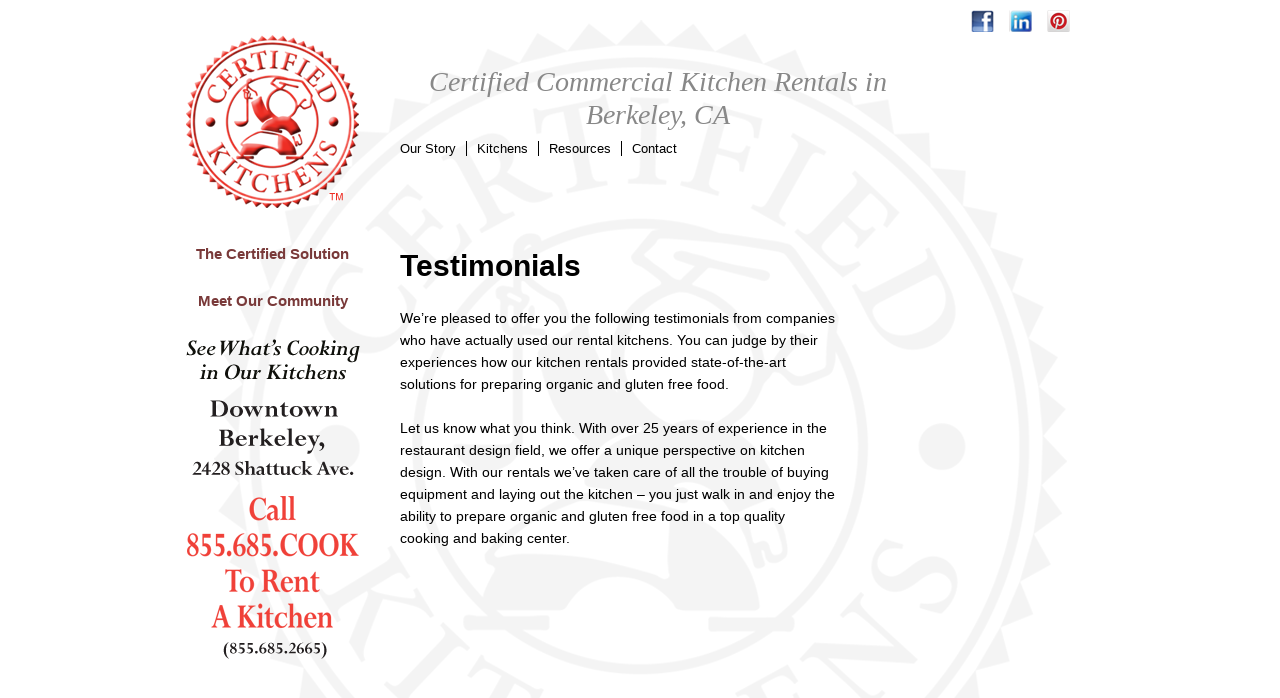

--- FILE ---
content_type: text/html; charset=UTF-8
request_url: https://visitcertifiedkitchens.com/our-story-2/testimonials/
body_size: 5458
content:
<!DOCTYPE html>
<!--[if IE 6]>
<html id="ie6" lang="en">
<![endif]-->
<!--[if IE 7]>
<html id="ie7" lang="en">
<![endif]-->
<!--[if IE 8]>
<html id="ie8" lang="en">
<![endif]-->
<!--[if !(IE 6) | !(IE 7) | !(IE 8)  ]><!-->
<html lang="en">
<!--<![endif]-->
<head>
<meta charset="UTF-8" />
<meta name="viewport" content="width=device-width" />
<title>
	Certified Kitchens
</title>



<link rel="profile" href="http://gmpg.org/xfn/11" />
<link rel="stylesheet" type="text/css" media="all" href="https://visitcertifiedkitchens.com/wp-content/themes/kitchens/style.css" />
<link rel="pingback" href="https://visitcertifiedkitchens.com/xmlrpc.php" />
<!--[if lt IE 9]>
<script src="https://visitcertifiedkitchens.com/wp-content/themes/kitchens/js/html5.js" type="text/javascript"></script>
<![endif]-->
<meta name='robots' content='max-image-preview:large' />
<link rel="alternate" type="application/rss+xml" title="Certified Kitchens &raquo; Feed" href="https://visitcertifiedkitchens.com/feed/" />
<link rel="alternate" type="application/rss+xml" title="Certified Kitchens &raquo; Comments Feed" href="https://visitcertifiedkitchens.com/comments/feed/" />
<script type="text/javascript">
window._wpemojiSettings = {"baseUrl":"https:\/\/s.w.org\/images\/core\/emoji\/14.0.0\/72x72\/","ext":".png","svgUrl":"https:\/\/s.w.org\/images\/core\/emoji\/14.0.0\/svg\/","svgExt":".svg","source":{"concatemoji":"https:\/\/visitcertifiedkitchens.com\/wp-includes\/js\/wp-emoji-release.min.js?ver=6.2.8"}};
/*! This file is auto-generated */
!function(e,a,t){var n,r,o,i=a.createElement("canvas"),p=i.getContext&&i.getContext("2d");function s(e,t){p.clearRect(0,0,i.width,i.height),p.fillText(e,0,0);e=i.toDataURL();return p.clearRect(0,0,i.width,i.height),p.fillText(t,0,0),e===i.toDataURL()}function c(e){var t=a.createElement("script");t.src=e,t.defer=t.type="text/javascript",a.getElementsByTagName("head")[0].appendChild(t)}for(o=Array("flag","emoji"),t.supports={everything:!0,everythingExceptFlag:!0},r=0;r<o.length;r++)t.supports[o[r]]=function(e){if(p&&p.fillText)switch(p.textBaseline="top",p.font="600 32px Arial",e){case"flag":return s("\ud83c\udff3\ufe0f\u200d\u26a7\ufe0f","\ud83c\udff3\ufe0f\u200b\u26a7\ufe0f")?!1:!s("\ud83c\uddfa\ud83c\uddf3","\ud83c\uddfa\u200b\ud83c\uddf3")&&!s("\ud83c\udff4\udb40\udc67\udb40\udc62\udb40\udc65\udb40\udc6e\udb40\udc67\udb40\udc7f","\ud83c\udff4\u200b\udb40\udc67\u200b\udb40\udc62\u200b\udb40\udc65\u200b\udb40\udc6e\u200b\udb40\udc67\u200b\udb40\udc7f");case"emoji":return!s("\ud83e\udef1\ud83c\udffb\u200d\ud83e\udef2\ud83c\udfff","\ud83e\udef1\ud83c\udffb\u200b\ud83e\udef2\ud83c\udfff")}return!1}(o[r]),t.supports.everything=t.supports.everything&&t.supports[o[r]],"flag"!==o[r]&&(t.supports.everythingExceptFlag=t.supports.everythingExceptFlag&&t.supports[o[r]]);t.supports.everythingExceptFlag=t.supports.everythingExceptFlag&&!t.supports.flag,t.DOMReady=!1,t.readyCallback=function(){t.DOMReady=!0},t.supports.everything||(n=function(){t.readyCallback()},a.addEventListener?(a.addEventListener("DOMContentLoaded",n,!1),e.addEventListener("load",n,!1)):(e.attachEvent("onload",n),a.attachEvent("onreadystatechange",function(){"complete"===a.readyState&&t.readyCallback()})),(e=t.source||{}).concatemoji?c(e.concatemoji):e.wpemoji&&e.twemoji&&(c(e.twemoji),c(e.wpemoji)))}(window,document,window._wpemojiSettings);
</script>
<style type="text/css">
img.wp-smiley,
img.emoji {
	display: inline !important;
	border: none !important;
	box-shadow: none !important;
	height: 1em !important;
	width: 1em !important;
	margin: 0 0.07em !important;
	vertical-align: -0.1em !important;
	background: none !important;
	padding: 0 !important;
}
</style>
	<link rel='stylesheet' id='wp-block-library-css' href='https://visitcertifiedkitchens.com/wp-includes/css/dist/block-library/style.min.css?ver=6.2.8' type='text/css' media='all' />
<link rel='stylesheet' id='classic-theme-styles-css' href='https://visitcertifiedkitchens.com/wp-includes/css/classic-themes.min.css?ver=6.2.8' type='text/css' media='all' />
<style id='global-styles-inline-css' type='text/css'>
body{--wp--preset--color--black: #000000;--wp--preset--color--cyan-bluish-gray: #abb8c3;--wp--preset--color--white: #ffffff;--wp--preset--color--pale-pink: #f78da7;--wp--preset--color--vivid-red: #cf2e2e;--wp--preset--color--luminous-vivid-orange: #ff6900;--wp--preset--color--luminous-vivid-amber: #fcb900;--wp--preset--color--light-green-cyan: #7bdcb5;--wp--preset--color--vivid-green-cyan: #00d084;--wp--preset--color--pale-cyan-blue: #8ed1fc;--wp--preset--color--vivid-cyan-blue: #0693e3;--wp--preset--color--vivid-purple: #9b51e0;--wp--preset--gradient--vivid-cyan-blue-to-vivid-purple: linear-gradient(135deg,rgba(6,147,227,1) 0%,rgb(155,81,224) 100%);--wp--preset--gradient--light-green-cyan-to-vivid-green-cyan: linear-gradient(135deg,rgb(122,220,180) 0%,rgb(0,208,130) 100%);--wp--preset--gradient--luminous-vivid-amber-to-luminous-vivid-orange: linear-gradient(135deg,rgba(252,185,0,1) 0%,rgba(255,105,0,1) 100%);--wp--preset--gradient--luminous-vivid-orange-to-vivid-red: linear-gradient(135deg,rgba(255,105,0,1) 0%,rgb(207,46,46) 100%);--wp--preset--gradient--very-light-gray-to-cyan-bluish-gray: linear-gradient(135deg,rgb(238,238,238) 0%,rgb(169,184,195) 100%);--wp--preset--gradient--cool-to-warm-spectrum: linear-gradient(135deg,rgb(74,234,220) 0%,rgb(151,120,209) 20%,rgb(207,42,186) 40%,rgb(238,44,130) 60%,rgb(251,105,98) 80%,rgb(254,248,76) 100%);--wp--preset--gradient--blush-light-purple: linear-gradient(135deg,rgb(255,206,236) 0%,rgb(152,150,240) 100%);--wp--preset--gradient--blush-bordeaux: linear-gradient(135deg,rgb(254,205,165) 0%,rgb(254,45,45) 50%,rgb(107,0,62) 100%);--wp--preset--gradient--luminous-dusk: linear-gradient(135deg,rgb(255,203,112) 0%,rgb(199,81,192) 50%,rgb(65,88,208) 100%);--wp--preset--gradient--pale-ocean: linear-gradient(135deg,rgb(255,245,203) 0%,rgb(182,227,212) 50%,rgb(51,167,181) 100%);--wp--preset--gradient--electric-grass: linear-gradient(135deg,rgb(202,248,128) 0%,rgb(113,206,126) 100%);--wp--preset--gradient--midnight: linear-gradient(135deg,rgb(2,3,129) 0%,rgb(40,116,252) 100%);--wp--preset--duotone--dark-grayscale: url('#wp-duotone-dark-grayscale');--wp--preset--duotone--grayscale: url('#wp-duotone-grayscale');--wp--preset--duotone--purple-yellow: url('#wp-duotone-purple-yellow');--wp--preset--duotone--blue-red: url('#wp-duotone-blue-red');--wp--preset--duotone--midnight: url('#wp-duotone-midnight');--wp--preset--duotone--magenta-yellow: url('#wp-duotone-magenta-yellow');--wp--preset--duotone--purple-green: url('#wp-duotone-purple-green');--wp--preset--duotone--blue-orange: url('#wp-duotone-blue-orange');--wp--preset--font-size--small: 13px;--wp--preset--font-size--medium: 20px;--wp--preset--font-size--large: 36px;--wp--preset--font-size--x-large: 42px;--wp--preset--spacing--20: 0.44rem;--wp--preset--spacing--30: 0.67rem;--wp--preset--spacing--40: 1rem;--wp--preset--spacing--50: 1.5rem;--wp--preset--spacing--60: 2.25rem;--wp--preset--spacing--70: 3.38rem;--wp--preset--spacing--80: 5.06rem;--wp--preset--shadow--natural: 6px 6px 9px rgba(0, 0, 0, 0.2);--wp--preset--shadow--deep: 12px 12px 50px rgba(0, 0, 0, 0.4);--wp--preset--shadow--sharp: 6px 6px 0px rgba(0, 0, 0, 0.2);--wp--preset--shadow--outlined: 6px 6px 0px -3px rgba(255, 255, 255, 1), 6px 6px rgba(0, 0, 0, 1);--wp--preset--shadow--crisp: 6px 6px 0px rgba(0, 0, 0, 1);}:where(.is-layout-flex){gap: 0.5em;}body .is-layout-flow > .alignleft{float: left;margin-inline-start: 0;margin-inline-end: 2em;}body .is-layout-flow > .alignright{float: right;margin-inline-start: 2em;margin-inline-end: 0;}body .is-layout-flow > .aligncenter{margin-left: auto !important;margin-right: auto !important;}body .is-layout-constrained > .alignleft{float: left;margin-inline-start: 0;margin-inline-end: 2em;}body .is-layout-constrained > .alignright{float: right;margin-inline-start: 2em;margin-inline-end: 0;}body .is-layout-constrained > .aligncenter{margin-left: auto !important;margin-right: auto !important;}body .is-layout-constrained > :where(:not(.alignleft):not(.alignright):not(.alignfull)){max-width: var(--wp--style--global--content-size);margin-left: auto !important;margin-right: auto !important;}body .is-layout-constrained > .alignwide{max-width: var(--wp--style--global--wide-size);}body .is-layout-flex{display: flex;}body .is-layout-flex{flex-wrap: wrap;align-items: center;}body .is-layout-flex > *{margin: 0;}:where(.wp-block-columns.is-layout-flex){gap: 2em;}.has-black-color{color: var(--wp--preset--color--black) !important;}.has-cyan-bluish-gray-color{color: var(--wp--preset--color--cyan-bluish-gray) !important;}.has-white-color{color: var(--wp--preset--color--white) !important;}.has-pale-pink-color{color: var(--wp--preset--color--pale-pink) !important;}.has-vivid-red-color{color: var(--wp--preset--color--vivid-red) !important;}.has-luminous-vivid-orange-color{color: var(--wp--preset--color--luminous-vivid-orange) !important;}.has-luminous-vivid-amber-color{color: var(--wp--preset--color--luminous-vivid-amber) !important;}.has-light-green-cyan-color{color: var(--wp--preset--color--light-green-cyan) !important;}.has-vivid-green-cyan-color{color: var(--wp--preset--color--vivid-green-cyan) !important;}.has-pale-cyan-blue-color{color: var(--wp--preset--color--pale-cyan-blue) !important;}.has-vivid-cyan-blue-color{color: var(--wp--preset--color--vivid-cyan-blue) !important;}.has-vivid-purple-color{color: var(--wp--preset--color--vivid-purple) !important;}.has-black-background-color{background-color: var(--wp--preset--color--black) !important;}.has-cyan-bluish-gray-background-color{background-color: var(--wp--preset--color--cyan-bluish-gray) !important;}.has-white-background-color{background-color: var(--wp--preset--color--white) !important;}.has-pale-pink-background-color{background-color: var(--wp--preset--color--pale-pink) !important;}.has-vivid-red-background-color{background-color: var(--wp--preset--color--vivid-red) !important;}.has-luminous-vivid-orange-background-color{background-color: var(--wp--preset--color--luminous-vivid-orange) !important;}.has-luminous-vivid-amber-background-color{background-color: var(--wp--preset--color--luminous-vivid-amber) !important;}.has-light-green-cyan-background-color{background-color: var(--wp--preset--color--light-green-cyan) !important;}.has-vivid-green-cyan-background-color{background-color: var(--wp--preset--color--vivid-green-cyan) !important;}.has-pale-cyan-blue-background-color{background-color: var(--wp--preset--color--pale-cyan-blue) !important;}.has-vivid-cyan-blue-background-color{background-color: var(--wp--preset--color--vivid-cyan-blue) !important;}.has-vivid-purple-background-color{background-color: var(--wp--preset--color--vivid-purple) !important;}.has-black-border-color{border-color: var(--wp--preset--color--black) !important;}.has-cyan-bluish-gray-border-color{border-color: var(--wp--preset--color--cyan-bluish-gray) !important;}.has-white-border-color{border-color: var(--wp--preset--color--white) !important;}.has-pale-pink-border-color{border-color: var(--wp--preset--color--pale-pink) !important;}.has-vivid-red-border-color{border-color: var(--wp--preset--color--vivid-red) !important;}.has-luminous-vivid-orange-border-color{border-color: var(--wp--preset--color--luminous-vivid-orange) !important;}.has-luminous-vivid-amber-border-color{border-color: var(--wp--preset--color--luminous-vivid-amber) !important;}.has-light-green-cyan-border-color{border-color: var(--wp--preset--color--light-green-cyan) !important;}.has-vivid-green-cyan-border-color{border-color: var(--wp--preset--color--vivid-green-cyan) !important;}.has-pale-cyan-blue-border-color{border-color: var(--wp--preset--color--pale-cyan-blue) !important;}.has-vivid-cyan-blue-border-color{border-color: var(--wp--preset--color--vivid-cyan-blue) !important;}.has-vivid-purple-border-color{border-color: var(--wp--preset--color--vivid-purple) !important;}.has-vivid-cyan-blue-to-vivid-purple-gradient-background{background: var(--wp--preset--gradient--vivid-cyan-blue-to-vivid-purple) !important;}.has-light-green-cyan-to-vivid-green-cyan-gradient-background{background: var(--wp--preset--gradient--light-green-cyan-to-vivid-green-cyan) !important;}.has-luminous-vivid-amber-to-luminous-vivid-orange-gradient-background{background: var(--wp--preset--gradient--luminous-vivid-amber-to-luminous-vivid-orange) !important;}.has-luminous-vivid-orange-to-vivid-red-gradient-background{background: var(--wp--preset--gradient--luminous-vivid-orange-to-vivid-red) !important;}.has-very-light-gray-to-cyan-bluish-gray-gradient-background{background: var(--wp--preset--gradient--very-light-gray-to-cyan-bluish-gray) !important;}.has-cool-to-warm-spectrum-gradient-background{background: var(--wp--preset--gradient--cool-to-warm-spectrum) !important;}.has-blush-light-purple-gradient-background{background: var(--wp--preset--gradient--blush-light-purple) !important;}.has-blush-bordeaux-gradient-background{background: var(--wp--preset--gradient--blush-bordeaux) !important;}.has-luminous-dusk-gradient-background{background: var(--wp--preset--gradient--luminous-dusk) !important;}.has-pale-ocean-gradient-background{background: var(--wp--preset--gradient--pale-ocean) !important;}.has-electric-grass-gradient-background{background: var(--wp--preset--gradient--electric-grass) !important;}.has-midnight-gradient-background{background: var(--wp--preset--gradient--midnight) !important;}.has-small-font-size{font-size: var(--wp--preset--font-size--small) !important;}.has-medium-font-size{font-size: var(--wp--preset--font-size--medium) !important;}.has-large-font-size{font-size: var(--wp--preset--font-size--large) !important;}.has-x-large-font-size{font-size: var(--wp--preset--font-size--x-large) !important;}
.wp-block-navigation a:where(:not(.wp-element-button)){color: inherit;}
:where(.wp-block-columns.is-layout-flex){gap: 2em;}
.wp-block-pullquote{font-size: 1.5em;line-height: 1.6;}
</style>
<link rel='stylesheet' id='contact-form-7-css' href='https://visitcertifiedkitchens.com/wp-content/plugins/contact-form-7/includes/css/styles.css?ver=5.8.7' type='text/css' media='all' />
<link rel="https://api.w.org/" href="https://visitcertifiedkitchens.com/wp-json/" /><link rel="alternate" type="application/json" href="https://visitcertifiedkitchens.com/wp-json/wp/v2/pages/114" /><link rel="EditURI" type="application/rsd+xml" title="RSD" href="https://visitcertifiedkitchens.com/xmlrpc.php?rsd" />
<link rel="wlwmanifest" type="application/wlwmanifest+xml" href="https://visitcertifiedkitchens.com/wp-includes/wlwmanifest.xml" />
<meta name="generator" content="WordPress 6.2.8" />
<link rel="canonical" href="https://visitcertifiedkitchens.com/our-story-2/testimonials/" />
<link rel='shortlink' href='https://visitcertifiedkitchens.com/?p=114' />
<link rel="alternate" type="application/json+oembed" href="https://visitcertifiedkitchens.com/wp-json/oembed/1.0/embed?url=https%3A%2F%2Fvisitcertifiedkitchens.com%2Four-story-2%2Ftestimonials%2F" />
<link rel="alternate" type="text/xml+oembed" href="https://visitcertifiedkitchens.com/wp-json/oembed/1.0/embed?url=https%3A%2F%2Fvisitcertifiedkitchens.com%2Four-story-2%2Ftestimonials%2F&#038;format=xml" />
					<!-- Google Analytics tracking code output by Beehive Analytics -->
						<script async src="https://www.googletagmanager.com/gtag/js?id=G-FG8BSD1JJR&l=beehiveDataLayer"></script>
		<script>
						window.beehiveDataLayer = window.beehiveDataLayer || [];
			function beehive_ga() {beehiveDataLayer.push(arguments);}
			beehive_ga('js', new Date())
						beehive_ga('config', 'G-FG8BSD1JJR', {
				'anonymize_ip': false,
				'allow_google_signals': false,
			})
					</script>
		<link rel="icon" href="https://visitcertifiedkitchens.com/wp-content/uploads/2025/10/cropped-Screenshot-2025-10-22-at-3.09.38 PM-32x32.png" sizes="32x32" />
<link rel="icon" href="https://visitcertifiedkitchens.com/wp-content/uploads/2025/10/cropped-Screenshot-2025-10-22-at-3.09.38 PM-192x192.png" sizes="192x192" />
<link rel="apple-touch-icon" href="https://visitcertifiedkitchens.com/wp-content/uploads/2025/10/cropped-Screenshot-2025-10-22-at-3.09.38 PM-180x180.png" />
<meta name="msapplication-TileImage" content="https://visitcertifiedkitchens.com/wp-content/uploads/2025/10/cropped-Screenshot-2025-10-22-at-3.09.38 PM-270x270.png" />
		<style type="text/css" id="wp-custom-css">
			/* --- HOMEPAGE TAGLINE UPDATE --- */

/* Hide any accidental duplicate empty tagline block */
.tagline + .tagline { 
  display: none !important; 
}

/* Remove old background image and prepare space for real text */
.tagline {
  background: none !important;
  text-align: center;
  margin: 55px 0 0;
  min-height: 0;
  height: auto;
  padding: 0;
  position: relative;
}

/* Visual headline text (non-PHP) */
.tagline::before {
  content: "Certified Commercial Kitchen Rentals in Berkeley, CA";
  font-family: Georgia, "Times New Roman", serif;
  font-size: 28px;
  line-height: 1.2;
  font-weight: 400;
  font-style: italic;
  color: #888;
  display: block;
}

/* --- GENERAL CLEANUP --- */

/* Ensure homepage feeds align properly */
.feed {
  margin-top: 30px;
  line-height: 18px;
  font-family: Arial, Helvetica, sans-serif;
}

/* Adjust spacing below tagline if needed */
.header {
  margin-bottom: 20px;
}

/* Basic responsive tweak for mobile */
@media (max-width: 600px) {
  .tagline::before {
    font-size: 20px;
    line-height: 1.3;
    padding: 0 10px;
  }
}
/* Replace Feed 1 image regardless of the HTML source */
.feed1 .feedimage img { display: none !important; }

.feed1 .feedimage {
  background: url("/wp-content/themes/kitchens/images/feedimage1.jpg?v=2") no-repeat 0 0 !important;
  width: 204px !important;
  height: 146px !important;
  background-size: cover !important;
}
		</style>
		</head>

<body class="page-template-default page page-id-114 page-child parent-pageid-51 single-author singular two-column right-sidebar">
<div class="wrapper grp">
	<div class="header">
    	<div class="topnav">
        	<div class="login">
            </div> <!-- close login -->
            <div class="social">
            <ul>
              	<li><a class="fb ti" href="https://www.facebook.com/CertifiedKitchens?fref=ts">facebook</a></li>
                <li><a class="in ti" href="http://www.linkedin.com/company/3214579?trk=tyah">linkedin</a></li>
                <li><a class="pin ti" href="http://pinterest.com/certkitchens/">pinterest</a></li>
            </ul>
            </div> <!-- close social -->
        </div><!-- close topnav -->
        <div class="tagline"></div> <!-- close tagline -->
        <div class="mainnav">
				<div class="menu-main-menu-container"><ul id="menu-main-menu" class="menu"><li id="menu-item-178" class="menu-item menu-item-type-post_type menu-item-object-page current-page-ancestor menu-item-has-children menu-item-178"><a href="https://visitcertifiedkitchens.com/our-story-2/">Our Story</a>
<ul class="sub-menu">
	<li id="menu-item-155" class="menu-item menu-item-type-post_type menu-item-object-page menu-item-155"><a href="https://visitcertifiedkitchens.com/our-story-2/company-overview/">Company Overview</a></li>
	<li id="menu-item-156" class="menu-item menu-item-type-post_type menu-item-object-page menu-item-156"><a href="https://visitcertifiedkitchens.com/our-story-2/management-team/">Management Team</a></li>
	<li id="menu-item-384" class="menu-item menu-item-type-post_type menu-item-object-page menu-item-384"><a href="https://visitcertifiedkitchens.com/our-story-2/mission-vision/">Mission &#038; Vision</a></li>
</ul>
</li>
<li id="menu-item-159" class="menu-item menu-item-type-post_type menu-item-object-page menu-item-159"><a href="https://visitcertifiedkitchens.com/kitchens/">Kitchens</a></li>
<li id="menu-item-442" class="menu-item menu-item-type-post_type menu-item-object-page menu-item-has-children menu-item-442"><a href="https://visitcertifiedkitchens.com/resources/faq/">Resources</a>
<ul class="sub-menu">
	<li id="menu-item-340" class="menu-item menu-item-type-post_type menu-item-object-page menu-item-340"><a href="https://visitcertifiedkitchens.com/resources/gluten-free-ccof/">CCOF</a></li>
	<li id="menu-item-173" class="menu-item menu-item-type-post_type menu-item-object-page menu-item-173"><a href="https://visitcertifiedkitchens.com/resources/faq/">FAQ</a></li>
</ul>
</li>
<li id="menu-item-452" class="menu-item menu-item-type-post_type menu-item-object-page menu-item-has-children menu-item-452"><a href="https://visitcertifiedkitchens.com/contact/contact-info/">Contact</a>
<ul class="sub-menu">
	<li id="menu-item-455" class="menu-item menu-item-type-post_type menu-item-object-page menu-item-455"><a href="https://visitcertifiedkitchens.com/contact/contact-info/">Contact Info</a></li>
	<li id="menu-item-453" class="menu-item menu-item-type-post_type menu-item-object-page menu-item-453"><a href="https://visitcertifiedkitchens.com/contact/location/">Location</a></li>
	<li id="menu-item-454" class="menu-item menu-item-type-post_type menu-item-object-page menu-item-454"><a href="https://visitcertifiedkitchens.com/contact/banis-design/">Banis Design</a></li>
</ul>
</li>
</ul></div>
        </div> <!-- close mainnav-->
    </div> <!-- close header -->

<div class="leftsidebar grp">
    	<div class="logo"><a href="http://visitcertifiedkitchens.com"/><img src="https://visitcertifiedkitchens.com/wp-content/themes/kitchens/images/ck-logo.png" width="173" height="173" alt="Certified Kitchens" /> </a></div> <!-- close logo-->

	    
    <div class="subnav">
    		<div class="menu-consumer-sidebar-navigation-container"><ul id="menu-consumer-sidebar-navigation" class="menu"><li id="menu-item-191" class="menu-item menu-item-type-post_type menu-item-object-page menu-item-191"><a href="https://visitcertifiedkitchens.com/the-certified-solution/">The Certified Solution</a></li>
<li id="menu-item-193" class="menu-item menu-item-type-post_type menu-item-object-page menu-item-193"><a href="https://visitcertifiedkitchens.com/meet-our-community/">Meet Our Community</a></li>
</ul></div>    </div> <!-- close subnav -->

    <div class="signup">
        <div class="signuptext"></div> <!-- signuptext -->
    </div> <!-- close signup -->
</div> <!-- close leftsidebar -->
<div class="content">
				
<article>
	    <h1>Testimonials</h1>
    <p>We’re pleased to offer you the following testimonials from companies who have actually used our rental kitchens. You can judge by their experiences how our kitchen rentals provided state-of-the-art solutions for preparing organic and gluten free food.</p>
<p>Let us know what you think. With over 25 years of experience in the restaurant design field, we offer a unique perspective on kitchen design. With our rentals we’ve taken care of all the trouble of buying equipment and laying out the kitchen – you just walk in and enjoy the ability to prepare organic and gluten free food in a top quality cooking and baking center.</p>
    
    
    <div class="contentimage">
			</div>

</article><!-- #post-114 -->	</div> <!--- close content -->

<div class="footer grp">
    	<p>Copyright © 2026 Certified Kitchens. All rights reserved.</p>
<div class="menu-footer-navigation-container"><ul id="menu-footer-navigation" class="menu"><li id="menu-item-199" class="menu-item menu-item-type-post_type menu-item-object-page menu-item-199"><a href="https://visitcertifiedkitchens.com/privacy-policy/">Privacy Policy</a></li>
</ul></div></div> <!-- close footer -->
</div> <!-- close wrapper -->
<!-- Scripts -->

<script type="text/javascript" src="https://visitcertifiedkitchens.com/wp-content/themes/kitchens/js/modernizr.custom.61517.js"></script>

<script type="text/javascript" src="https://visitcertifiedkitchens.com/wp-content/themes/kitchens/js/selectivizr-min.js"></script>

<script type='text/javascript' src='https://visitcertifiedkitchens.com/wp-includes/js/comment-reply.min.js?ver=6.2.8' id='comment-reply-js'></script>
<script type='text/javascript' src='https://visitcertifiedkitchens.com/wp-content/plugins/contact-form-7/includes/swv/js/index.js?ver=5.8.7' id='swv-js'></script>
<script type='text/javascript' id='contact-form-7-js-extra'>
/* <![CDATA[ */
var wpcf7 = {"api":{"root":"https:\/\/visitcertifiedkitchens.com\/wp-json\/","namespace":"contact-form-7\/v1"}};
/* ]]> */
</script>
<script type='text/javascript' src='https://visitcertifiedkitchens.com/wp-content/plugins/contact-form-7/includes/js/index.js?ver=5.8.7' id='contact-form-7-js'></script>

</body>
</html>

--- FILE ---
content_type: text/css
request_url: https://visitcertifiedkitchens.com/wp-content/themes/kitchens/style.css
body_size: 1901
content:
/*
Theme Name: Certified Kitchens
Theme URI: http://wordpress.org/extend/themes/twentyeleven
Author: Jackson Solutions Group
Author URI: http://wordpress.org/
Description: Certified Kitchens WordPress Theme
Version: 1.0
Tags: Certified Kitchens, light
*/

/* =Reset default browser CSS. Based on work by Eric Meyer: http://meyerweb.com/eric/tools/css/reset/index.html
-------------------------------------------------------------- */


/*--------- Global ---------*/

/*--- Reset ---*/
body,form,fieldset,legend,p,ul,ol,li,fieldset,blockquote,caption,table,tr,dl,dt,dd,img {margin: 0 auto; padding: 0;}
html,body{height:100%;}
body{background:url(images/logo_background.png) no-repeat center 20px; font-family:Arial, Helvetica, sans-serif; font-size:14px; }
.clear{clear:both}
.grp:after{content: "."; display: block; height: 0; clear: both; visibility: hidden;}
a{text-decoration: none;}
li {list-style-type:none;}
.ti { text-indent:-9000px; display: block; }

.aligncenter { text-align:center; clear:both; }
.alignleft { float:left; padding: 10px 10px 10px 0; }
.alignright { float:right; padding: 10px 0 10px 10px; }

/*--------- Content ---------*/
.wrapper { width: 920px; margin: 10px auto 0;}

/*--------- Consumer Content ------*/
article { width: 435px; position: relative; }
article p { line-height: 22px; padding: 0 0 22px; }
article h1, article h2 { font-size:30px; line-height:32px;}
article a, article a:hover, article a:active, article a:visited { color: #0000ff;}

	/*----- Remove Page Titles -----*/
	.page-id-61 h1, .page-id-63 h1, .page-id-65 h1, .page-id-67 h1 { display: none; }

/*--------- Top Navigation --------*/
.topnav { float: right; }
.login { width: 130px; float: left; margin: 5px 0 0 0; }
.login ul { margin: 0; padding: 0; height: 40px; }
.login li { float: left; }
li#menu-item-197 { border-right: 1px solid #000; }
.login ul li a { color: #000; font-family:Arial, Helvetica, sans-serif; font-weight: regular; font-size: 12px; padding: 0 10px; } 

/*--------- Social Media ----------*/
.social { float: left; margin: 0 15px 0 10px; }
.social li { float: left; margin-right: 15px; }
.social a { padding-bottom: 6px; }
.fb { background: url(images/social.png) no-repeat -68px 0; width: 23px; heigh: 23px; }
.tw { background: url(images/social.png) no-repeat -45px 0; width: 23px; heigh: 23px; }
.in { background: url(images/social.png) no-repeat -22px 0; width: 23px; heigh: 23px; }
.pin { background: url(images/social.png) no-repeat 0 0; width: 23px; heigh: 23px; }
.logo { width: 173px; height:173px; margin: 25px auto 37px; }
.tagline { background: url(images/orggf_tagline.png) no-repeat 0 0; width: 516px; height: 40px; margin: 55px 0 0 0; }
.header { float: right; width: 700px; }

/*--------Main Navigation -------*/
.mainnav { width: 500px; margin: 10px 0 0 0; }
.mainnav a:hover { text-shadow: 1px 3px 2px #cbc; }
.mainnav ul li { font-family:Arial, Helvetica, sans-serif;font-size: 13px; float: left; position: relative; border-right: 1px solid #000; }
li#menu-item-178 a { padding-left: 0 !important; }
li#menu-item-452 { border: none !important; }
.mainnav ul li a { font-family:Arial, Helvetica, sans-serif; font-size: 13px; color:#000; display: block; padding: 0 10px; }
.mainnav ul li:hover > ul { display: block; }
.mainnav ul ul { display: none; float: none; margin: 0; padding: 0; position: absolute; top: 15px; left: 0; width: 188px; z-index: 99999; background: #fff; padding:10px 10px 0;}
.mainnav ul ul li{float:none; border-right:none; padding-bottom:10px;}

/*---- Home ----*/
.home article { width: 700px;}

/*--------- Consumer Sidebar ----------*/
.leftsidebar { width: 185px; float: left; }

/*-------- Consumer Sidebar Nav --------*/
.subnav { margin: 37px 0 0 0; }
.subnav li { text-align: center; }
.subnav a { color: #793939; font-family: Arial, Helvetica, sans-serif; font-size: 15px; font-weight: bold; display: block; padding: 0 0 30px 0; }
.subnav a:hover { text-shadow: 1px 4px 2px #b3eafb }
li#menu-item-196 { text-indent: -9999px; }
li#menu-item-196 a { background: url(images/signup_btn.png) no-repeat 0 0; width: 67px; height: 66px; display: block; margin: 0 auto; padding: 0 !important; }
.signuptext { background: url(images/img-signup-text.png) no-repeat 0 0; width: 174px; height: 325px; margin:0 auto 70px; }
.infobox { background: url(images/ck-sidebartext.png) no-repeat 0 0; width: 162px; height: 199px; margin: 0 auto; }
.content { float: right; margin: 49px 0 0 28px; width: 700px;}
.contentcopy, .contentwrapper { float: left; margin: 10px 0 0 18px; width: 430px;  }
.contentwrapper { position:relative; }
.contentimage { position:absolute; top: 0; left: 455px; }
.homeimage { background: url(images/home_mainimage.jpg) no-repeat 0 0; width: 700px; height: 437px; }
.feed { margin: 30px 0 0; font-family:Arial, Helvetica, sans-serif; line-height: 18px; }
.feed1, .feed2, .feed3 { width: 204px; float: left; }
.feed1, .feed2 { margin: 0 43px 0 0; }
.feed h3 a { font-weight: bold; font-size: 14px; color: #d83e33; margin: 13px 0 7px 0; }
.feed p { font-weight: normal; font-size: 13px; color: #000; }

/*--------- I Love Food Blog ---------*/
.blogheaderimage { margin: 30px 0 0; }
.single-container { margin: 40px 0 40px 35px; width: 500px; float: left;}
#main-blog-page { width: 500px; float: left; margin: 0 0 0 35px;}
#main-blog-page p, .single-post p { line-height: 22px; padding: 0 0 22px; }
#main-blog-page p a, .single-post p a { color: #0000ff; }
#comments { margin: 0;}

/*--------- Login Form ---------*/
.login-container{display:block; padding:20px 0;}
#loginform{display:block; padding:0 0 20px; height:auto;}
#loginform input.input{height:25px; width:200px; font-size:15px; margin-bottom:10px; float:left;}
#loginform input[type=submit]{border:none; height:73px; width:73px; font-size:13px; text-align:center; background:url(images/loginbtn.png) no-repeat; overflow:hidden; text-indent:-9999px;}
#loginform label{display:block; width:100px; float:left;}
#loginform p.login-remember input{width:20px; padding:0 0 0 0; margin:-3px 10px 10px 0;}
#loginform p.login-remember label{width:205px;}
#loginform p{clear:both;}
#loginform p.login-remember{padding:20px 0 0 0; display:block; clear:left; float:left; width:205px}
#loginform p.login-submit{display:block; padding:20px 0 0 0; clear:right; float:left; width:100px;}
.content p.register{display:block; clear:both; padding: 20px 0 0 0;}

/*--------- Register Form ---------*/
#simplr-reg{display:block;}
#simplr-form {position:relative; border-top:none !important;}
#simplr-form #simplr-reg input{height:25px; width:250px; font-size:15px; margin-bottom:10px; float:left; clear:right;}
#simplr-form #simplr-reg label{display:block; width:150px; float:left; clear:left;}
#simplr-form #simplr-reg h3.registration{clear:both; display:block; padding:20px 0 0;}
#simplr-form #simplr-reg input[type=submit]{border:none; height:110px; width:113px; background:url(images/signup_btn.png) no-repeat; clear:both; overflow:hidden; text-indent:-9999px;}
.requiredLabel{position:absolute; left:155px; top:340px}

/*--------- Buy & Reserve Time ---------*/
.page-id-11 article {width:900px;}

/*--------- Footer ---------*/
.footer { width: 580px; margin: 100px auto 0 auto; color: #aaaaaa; font-family:Arial, Helvetica, sans-serif; font-weight: normal; font-size: 11px; padding: 0 0 50px 158px; float: left; }
.footer p { float: left; }
.footer ul { margin: 0 0 0 50px; padding: 0; float: left; width: 190px;}
.footer li { float: left;  }
li#menu-item-200 { border-right: 1px solid #ccc; }
.footer li a { display: block; padding: 0 10px; color: #aaaaaa; }

/* ---------- Kitches Pages ----------*/

.page-id-275 article ul, .page-id-271 article ul, .page-id-256 article ul,
.page-id-279 article ul, .page-id-265 article ul, .page-id-260 article ul{margin: 20px 0 0 35px;}